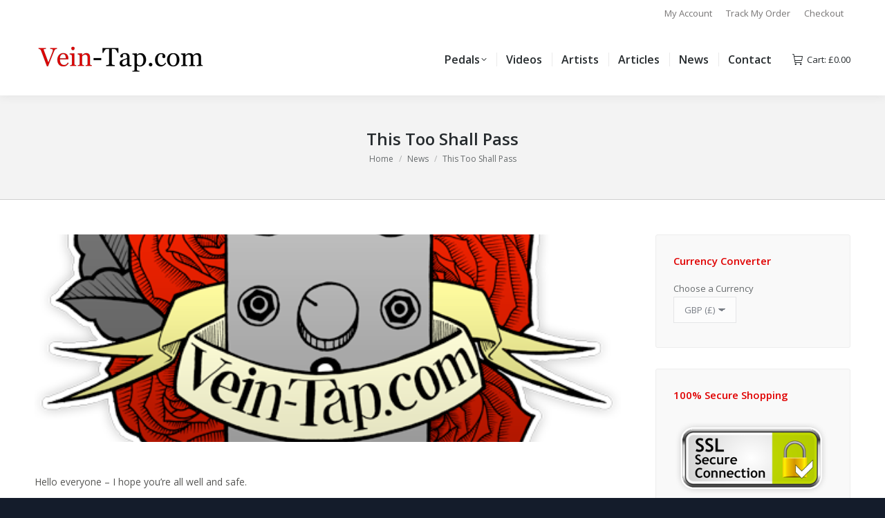

--- FILE ---
content_type: text/html; charset=UTF-8
request_url: https://www.vein-tap.com/this-too-shall-pass/
body_size: 21630
content:
<!DOCTYPE html>
<!--[if !(IE 6) | !(IE 7) | !(IE 8)  ]><!-->
<html lang="en-GB" class="no-js">
<!--<![endif]-->
<head>
	<meta charset="UTF-8" />
				<meta name="viewport" content="width=device-width, initial-scale=1, maximum-scale=1, user-scalable=0"/>
			<meta name="theme-color" content="#0094ff"/>	<link rel="profile" href="https://gmpg.org/xfn/11" />
	<meta name='robots' content='index, follow, max-image-preview:large, max-snippet:-1, max-video-preview:-1' />
<script>window._wca = window._wca || [];</script>

	<!-- This site is optimized with the Yoast SEO plugin v26.8 - https://yoast.com/product/yoast-seo-wordpress/ -->
	<title>This Too Shall Pass | Vein-Tap.com</title>
	<link rel="canonical" href="https://www.vein-tap.com/this-too-shall-pass/" />
	<meta property="og:locale" content="en_GB" />
	<meta property="og:type" content="article" />
	<meta property="og:title" content="This Too Shall Pass | Vein-Tap.com" />
	<meta property="og:description" content="Hello everyone &#8211; I hope you&#8217;re all well and safe. 2020 was&#8230; well, a nightmare, wasn&#8217;t it? Not least for us musicians &#8211; as if following our passion for music wasn&#8217;t already tough enough, COVID-19 caused arguably the worst global disruption in a generation, and removed the ability to play live music completely. All this&hellip;" />
	<meta property="og:url" content="https://www.vein-tap.com/this-too-shall-pass/" />
	<meta property="og:site_name" content="Vein-Tap.com" />
	<meta property="article:publisher" content="https://www.facebook.com/veintap" />
	<meta property="article:published_time" content="2021-02-09T18:24:57+00:00" />
	<meta property="article:modified_time" content="2021-07-22T13:34:51+00:00" />
	<meta property="og:image" content="https://www.vein-tap.com/wp-content/uploads/2018/08/logo.png" />
	<meta property="og:image:width" content="500" />
	<meta property="og:image:height" content="465" />
	<meta property="og:image:type" content="image/png" />
	<meta name="author" content="Ben from Vein-Tap.com" />
	<meta name="twitter:card" content="summary_large_image" />
	<meta name="twitter:creator" content="@veintapdotcom" />
	<meta name="twitter:site" content="@veintapdotcom" />
	<meta name="twitter:label1" content="Written by" />
	<meta name="twitter:data1" content="Ben from Vein-Tap.com" />
	<meta name="twitter:label2" content="Estimated reading time" />
	<meta name="twitter:data2" content="2 minutes" />
	<script type="application/ld+json" class="yoast-schema-graph">{"@context":"https://schema.org","@graph":[{"@type":"Article","@id":"https://www.vein-tap.com/this-too-shall-pass/#article","isPartOf":{"@id":"https://www.vein-tap.com/this-too-shall-pass/"},"author":{"name":"Ben from Vein-Tap.com","@id":"https://www.vein-tap.com/#/schema/person/12375d59c829e09b4c01268d92844a7d"},"headline":"This Too Shall Pass","datePublished":"2021-02-09T18:24:57+00:00","dateModified":"2021-07-22T13:34:51+00:00","mainEntityOfPage":{"@id":"https://www.vein-tap.com/this-too-shall-pass/"},"wordCount":442,"publisher":{"@id":"https://www.vein-tap.com/#organization"},"image":{"@id":"https://www.vein-tap.com/this-too-shall-pass/#primaryimage"},"thumbnailUrl":"https://www.vein-tap.com/wp-content/uploads/2018/08/logo.png","keywords":["covid","news","thanks","vein-tap.com"],"articleSection":["News"],"inLanguage":"en-GB"},{"@type":"WebPage","@id":"https://www.vein-tap.com/this-too-shall-pass/","url":"https://www.vein-tap.com/this-too-shall-pass/","name":"This Too Shall Pass | Vein-Tap.com","isPartOf":{"@id":"https://www.vein-tap.com/#website"},"primaryImageOfPage":{"@id":"https://www.vein-tap.com/this-too-shall-pass/#primaryimage"},"image":{"@id":"https://www.vein-tap.com/this-too-shall-pass/#primaryimage"},"thumbnailUrl":"https://www.vein-tap.com/wp-content/uploads/2018/08/logo.png","datePublished":"2021-02-09T18:24:57+00:00","dateModified":"2021-07-22T13:34:51+00:00","breadcrumb":{"@id":"https://www.vein-tap.com/this-too-shall-pass/#breadcrumb"},"inLanguage":"en-GB","potentialAction":[{"@type":"ReadAction","target":["https://www.vein-tap.com/this-too-shall-pass/"]}]},{"@type":"ImageObject","inLanguage":"en-GB","@id":"https://www.vein-tap.com/this-too-shall-pass/#primaryimage","url":"https://www.vein-tap.com/wp-content/uploads/2018/08/logo.png","contentUrl":"https://www.vein-tap.com/wp-content/uploads/2018/08/logo.png","width":500,"height":465},{"@type":"BreadcrumbList","@id":"https://www.vein-tap.com/this-too-shall-pass/#breadcrumb","itemListElement":[{"@type":"ListItem","position":1,"name":"Home","item":"https://www.vein-tap.com/"},{"@type":"ListItem","position":2,"name":"This Too Shall Pass"}]},{"@type":"WebSite","@id":"https://www.vein-tap.com/#website","url":"https://www.vein-tap.com/","name":"Vein-Tap.com","description":"Purveyors of the Most Stylish Guitar Pedals This Side of Valhalla","publisher":{"@id":"https://www.vein-tap.com/#organization"},"potentialAction":[{"@type":"SearchAction","target":{"@type":"EntryPoint","urlTemplate":"https://www.vein-tap.com/?s={search_term_string}"},"query-input":{"@type":"PropertyValueSpecification","valueRequired":true,"valueName":"search_term_string"}}],"inLanguage":"en-GB"},{"@type":"Organization","@id":"https://www.vein-tap.com/#organization","name":"Vein-Tap.com","url":"https://www.vein-tap.com/","logo":{"@type":"ImageObject","inLanguage":"en-GB","@id":"https://www.vein-tap.com/#/schema/logo/image/","url":"https://www.vein-tap.com/wp-content/uploads/2016/07/logo.jpg","contentUrl":"https://www.vein-tap.com/wp-content/uploads/2016/07/logo.jpg","width":1075,"height":1000,"caption":"Vein-Tap.com"},"image":{"@id":"https://www.vein-tap.com/#/schema/logo/image/"},"sameAs":["https://www.facebook.com/veintap","https://x.com/veintapdotcom","https://instagram.com/veintapdotcom/","https://www.youtube.com/user/veintapdotcom"]},{"@type":"Person","@id":"https://www.vein-tap.com/#/schema/person/12375d59c829e09b4c01268d92844a7d","name":"Ben from Vein-Tap.com","image":{"@type":"ImageObject","inLanguage":"en-GB","@id":"https://www.vein-tap.com/#/schema/person/image/","url":"https://secure.gravatar.com/avatar/086208ae52a582c316896b01f6e554612c963828421109dad0007848d8e15aa6?s=96&d=blank&r=g","contentUrl":"https://secure.gravatar.com/avatar/086208ae52a582c316896b01f6e554612c963828421109dad0007848d8e15aa6?s=96&d=blank&r=g","caption":"Ben from Vein-Tap.com"},"description":"Head honcho here at Vein-Tap.com, on a mission to create stylish and useful pedals at prices corporate bigwigs just can't fathom. Likes creating music and Vein-Tap.com gear, enjoying a good night out with the lads, and reliable pillar drills.","sameAs":["https://www.vein-tap.com","https://x.com/veintapdotcom"],"url":"https://www.vein-tap.com/author/red-admin/"}]}</script>
	<!-- / Yoast SEO plugin. -->


<link rel='dns-prefetch' href='//stats.wp.com' />
<link rel='dns-prefetch' href='//fonts.googleapis.com' />
<link rel='preconnect' href='//i0.wp.com' />
<link rel="alternate" type="application/rss+xml" title="Vein-Tap.com &raquo; Feed" href="https://www.vein-tap.com/feed/" />
<link rel="alternate" type="application/rss+xml" title="Vein-Tap.com &raquo; Comments Feed" href="https://www.vein-tap.com/comments/feed/" />
<link rel="alternate" type="application/rss+xml" title="Vein-Tap.com &raquo; This Too Shall Pass Comments Feed" href="https://www.vein-tap.com/this-too-shall-pass/feed/" />
<link rel="alternate" title="oEmbed (JSON)" type="application/json+oembed" href="https://www.vein-tap.com/wp-json/oembed/1.0/embed?url=https%3A%2F%2Fwww.vein-tap.com%2Fthis-too-shall-pass%2F" />
<link rel="alternate" title="oEmbed (XML)" type="text/xml+oembed" href="https://www.vein-tap.com/wp-json/oembed/1.0/embed?url=https%3A%2F%2Fwww.vein-tap.com%2Fthis-too-shall-pass%2F&#038;format=xml" />
<style id='wp-img-auto-sizes-contain-inline-css'>
img:is([sizes=auto i],[sizes^="auto," i]){contain-intrinsic-size:3000px 1500px}
/*# sourceURL=wp-img-auto-sizes-contain-inline-css */
</style>
<link rel='stylesheet' id='wc-points-and-rewards-blocks-integration-css' href='https://www.vein-tap.com/wp-content/plugins/woocommerce-points-and-rewards/build/style-index.css?ver=1.18.19' media='all' />
<style id='wp-emoji-styles-inline-css'>

	img.wp-smiley, img.emoji {
		display: inline !important;
		border: none !important;
		box-shadow: none !important;
		height: 1em !important;
		width: 1em !important;
		margin: 0 0.07em !important;
		vertical-align: -0.1em !important;
		background: none !important;
		padding: 0 !important;
	}
/*# sourceURL=wp-emoji-styles-inline-css */
</style>
<style id='wp-block-library-inline-css'>
:root{--wp-block-synced-color:#7a00df;--wp-block-synced-color--rgb:122,0,223;--wp-bound-block-color:var(--wp-block-synced-color);--wp-editor-canvas-background:#ddd;--wp-admin-theme-color:#007cba;--wp-admin-theme-color--rgb:0,124,186;--wp-admin-theme-color-darker-10:#006ba1;--wp-admin-theme-color-darker-10--rgb:0,107,160.5;--wp-admin-theme-color-darker-20:#005a87;--wp-admin-theme-color-darker-20--rgb:0,90,135;--wp-admin-border-width-focus:2px}@media (min-resolution:192dpi){:root{--wp-admin-border-width-focus:1.5px}}.wp-element-button{cursor:pointer}:root .has-very-light-gray-background-color{background-color:#eee}:root .has-very-dark-gray-background-color{background-color:#313131}:root .has-very-light-gray-color{color:#eee}:root .has-very-dark-gray-color{color:#313131}:root .has-vivid-green-cyan-to-vivid-cyan-blue-gradient-background{background:linear-gradient(135deg,#00d084,#0693e3)}:root .has-purple-crush-gradient-background{background:linear-gradient(135deg,#34e2e4,#4721fb 50%,#ab1dfe)}:root .has-hazy-dawn-gradient-background{background:linear-gradient(135deg,#faaca8,#dad0ec)}:root .has-subdued-olive-gradient-background{background:linear-gradient(135deg,#fafae1,#67a671)}:root .has-atomic-cream-gradient-background{background:linear-gradient(135deg,#fdd79a,#004a59)}:root .has-nightshade-gradient-background{background:linear-gradient(135deg,#330968,#31cdcf)}:root .has-midnight-gradient-background{background:linear-gradient(135deg,#020381,#2874fc)}:root{--wp--preset--font-size--normal:16px;--wp--preset--font-size--huge:42px}.has-regular-font-size{font-size:1em}.has-larger-font-size{font-size:2.625em}.has-normal-font-size{font-size:var(--wp--preset--font-size--normal)}.has-huge-font-size{font-size:var(--wp--preset--font-size--huge)}.has-text-align-center{text-align:center}.has-text-align-left{text-align:left}.has-text-align-right{text-align:right}.has-fit-text{white-space:nowrap!important}#end-resizable-editor-section{display:none}.aligncenter{clear:both}.items-justified-left{justify-content:flex-start}.items-justified-center{justify-content:center}.items-justified-right{justify-content:flex-end}.items-justified-space-between{justify-content:space-between}.screen-reader-text{border:0;clip-path:inset(50%);height:1px;margin:-1px;overflow:hidden;padding:0;position:absolute;width:1px;word-wrap:normal!important}.screen-reader-text:focus{background-color:#ddd;clip-path:none;color:#444;display:block;font-size:1em;height:auto;left:5px;line-height:normal;padding:15px 23px 14px;text-decoration:none;top:5px;width:auto;z-index:100000}html :where(.has-border-color){border-style:solid}html :where([style*=border-top-color]){border-top-style:solid}html :where([style*=border-right-color]){border-right-style:solid}html :where([style*=border-bottom-color]){border-bottom-style:solid}html :where([style*=border-left-color]){border-left-style:solid}html :where([style*=border-width]){border-style:solid}html :where([style*=border-top-width]){border-top-style:solid}html :where([style*=border-right-width]){border-right-style:solid}html :where([style*=border-bottom-width]){border-bottom-style:solid}html :where([style*=border-left-width]){border-left-style:solid}html :where(img[class*=wp-image-]){height:auto;max-width:100%}:where(figure){margin:0 0 1em}html :where(.is-position-sticky){--wp-admin--admin-bar--position-offset:var(--wp-admin--admin-bar--height,0px)}@media screen and (max-width:600px){html :where(.is-position-sticky){--wp-admin--admin-bar--position-offset:0px}}

/*# sourceURL=wp-block-library-inline-css */
</style><style id='global-styles-inline-css'>
:root{--wp--preset--aspect-ratio--square: 1;--wp--preset--aspect-ratio--4-3: 4/3;--wp--preset--aspect-ratio--3-4: 3/4;--wp--preset--aspect-ratio--3-2: 3/2;--wp--preset--aspect-ratio--2-3: 2/3;--wp--preset--aspect-ratio--16-9: 16/9;--wp--preset--aspect-ratio--9-16: 9/16;--wp--preset--color--black: #000000;--wp--preset--color--cyan-bluish-gray: #abb8c3;--wp--preset--color--white: #FFF;--wp--preset--color--pale-pink: #f78da7;--wp--preset--color--vivid-red: #cf2e2e;--wp--preset--color--luminous-vivid-orange: #ff6900;--wp--preset--color--luminous-vivid-amber: #fcb900;--wp--preset--color--light-green-cyan: #7bdcb5;--wp--preset--color--vivid-green-cyan: #00d084;--wp--preset--color--pale-cyan-blue: #8ed1fc;--wp--preset--color--vivid-cyan-blue: #0693e3;--wp--preset--color--vivid-purple: #9b51e0;--wp--preset--color--accent: #0094ff;--wp--preset--color--dark-gray: #111;--wp--preset--color--light-gray: #767676;--wp--preset--gradient--vivid-cyan-blue-to-vivid-purple: linear-gradient(135deg,rgb(6,147,227) 0%,rgb(155,81,224) 100%);--wp--preset--gradient--light-green-cyan-to-vivid-green-cyan: linear-gradient(135deg,rgb(122,220,180) 0%,rgb(0,208,130) 100%);--wp--preset--gradient--luminous-vivid-amber-to-luminous-vivid-orange: linear-gradient(135deg,rgb(252,185,0) 0%,rgb(255,105,0) 100%);--wp--preset--gradient--luminous-vivid-orange-to-vivid-red: linear-gradient(135deg,rgb(255,105,0) 0%,rgb(207,46,46) 100%);--wp--preset--gradient--very-light-gray-to-cyan-bluish-gray: linear-gradient(135deg,rgb(238,238,238) 0%,rgb(169,184,195) 100%);--wp--preset--gradient--cool-to-warm-spectrum: linear-gradient(135deg,rgb(74,234,220) 0%,rgb(151,120,209) 20%,rgb(207,42,186) 40%,rgb(238,44,130) 60%,rgb(251,105,98) 80%,rgb(254,248,76) 100%);--wp--preset--gradient--blush-light-purple: linear-gradient(135deg,rgb(255,206,236) 0%,rgb(152,150,240) 100%);--wp--preset--gradient--blush-bordeaux: linear-gradient(135deg,rgb(254,205,165) 0%,rgb(254,45,45) 50%,rgb(107,0,62) 100%);--wp--preset--gradient--luminous-dusk: linear-gradient(135deg,rgb(255,203,112) 0%,rgb(199,81,192) 50%,rgb(65,88,208) 100%);--wp--preset--gradient--pale-ocean: linear-gradient(135deg,rgb(255,245,203) 0%,rgb(182,227,212) 50%,rgb(51,167,181) 100%);--wp--preset--gradient--electric-grass: linear-gradient(135deg,rgb(202,248,128) 0%,rgb(113,206,126) 100%);--wp--preset--gradient--midnight: linear-gradient(135deg,rgb(2,3,129) 0%,rgb(40,116,252) 100%);--wp--preset--font-size--small: 13px;--wp--preset--font-size--medium: 20px;--wp--preset--font-size--large: 36px;--wp--preset--font-size--x-large: 42px;--wp--preset--spacing--20: 0.44rem;--wp--preset--spacing--30: 0.67rem;--wp--preset--spacing--40: 1rem;--wp--preset--spacing--50: 1.5rem;--wp--preset--spacing--60: 2.25rem;--wp--preset--spacing--70: 3.38rem;--wp--preset--spacing--80: 5.06rem;--wp--preset--shadow--natural: 6px 6px 9px rgba(0, 0, 0, 0.2);--wp--preset--shadow--deep: 12px 12px 50px rgba(0, 0, 0, 0.4);--wp--preset--shadow--sharp: 6px 6px 0px rgba(0, 0, 0, 0.2);--wp--preset--shadow--outlined: 6px 6px 0px -3px rgb(255, 255, 255), 6px 6px rgb(0, 0, 0);--wp--preset--shadow--crisp: 6px 6px 0px rgb(0, 0, 0);}:where(.is-layout-flex){gap: 0.5em;}:where(.is-layout-grid){gap: 0.5em;}body .is-layout-flex{display: flex;}.is-layout-flex{flex-wrap: wrap;align-items: center;}.is-layout-flex > :is(*, div){margin: 0;}body .is-layout-grid{display: grid;}.is-layout-grid > :is(*, div){margin: 0;}:where(.wp-block-columns.is-layout-flex){gap: 2em;}:where(.wp-block-columns.is-layout-grid){gap: 2em;}:where(.wp-block-post-template.is-layout-flex){gap: 1.25em;}:where(.wp-block-post-template.is-layout-grid){gap: 1.25em;}.has-black-color{color: var(--wp--preset--color--black) !important;}.has-cyan-bluish-gray-color{color: var(--wp--preset--color--cyan-bluish-gray) !important;}.has-white-color{color: var(--wp--preset--color--white) !important;}.has-pale-pink-color{color: var(--wp--preset--color--pale-pink) !important;}.has-vivid-red-color{color: var(--wp--preset--color--vivid-red) !important;}.has-luminous-vivid-orange-color{color: var(--wp--preset--color--luminous-vivid-orange) !important;}.has-luminous-vivid-amber-color{color: var(--wp--preset--color--luminous-vivid-amber) !important;}.has-light-green-cyan-color{color: var(--wp--preset--color--light-green-cyan) !important;}.has-vivid-green-cyan-color{color: var(--wp--preset--color--vivid-green-cyan) !important;}.has-pale-cyan-blue-color{color: var(--wp--preset--color--pale-cyan-blue) !important;}.has-vivid-cyan-blue-color{color: var(--wp--preset--color--vivid-cyan-blue) !important;}.has-vivid-purple-color{color: var(--wp--preset--color--vivid-purple) !important;}.has-black-background-color{background-color: var(--wp--preset--color--black) !important;}.has-cyan-bluish-gray-background-color{background-color: var(--wp--preset--color--cyan-bluish-gray) !important;}.has-white-background-color{background-color: var(--wp--preset--color--white) !important;}.has-pale-pink-background-color{background-color: var(--wp--preset--color--pale-pink) !important;}.has-vivid-red-background-color{background-color: var(--wp--preset--color--vivid-red) !important;}.has-luminous-vivid-orange-background-color{background-color: var(--wp--preset--color--luminous-vivid-orange) !important;}.has-luminous-vivid-amber-background-color{background-color: var(--wp--preset--color--luminous-vivid-amber) !important;}.has-light-green-cyan-background-color{background-color: var(--wp--preset--color--light-green-cyan) !important;}.has-vivid-green-cyan-background-color{background-color: var(--wp--preset--color--vivid-green-cyan) !important;}.has-pale-cyan-blue-background-color{background-color: var(--wp--preset--color--pale-cyan-blue) !important;}.has-vivid-cyan-blue-background-color{background-color: var(--wp--preset--color--vivid-cyan-blue) !important;}.has-vivid-purple-background-color{background-color: var(--wp--preset--color--vivid-purple) !important;}.has-black-border-color{border-color: var(--wp--preset--color--black) !important;}.has-cyan-bluish-gray-border-color{border-color: var(--wp--preset--color--cyan-bluish-gray) !important;}.has-white-border-color{border-color: var(--wp--preset--color--white) !important;}.has-pale-pink-border-color{border-color: var(--wp--preset--color--pale-pink) !important;}.has-vivid-red-border-color{border-color: var(--wp--preset--color--vivid-red) !important;}.has-luminous-vivid-orange-border-color{border-color: var(--wp--preset--color--luminous-vivid-orange) !important;}.has-luminous-vivid-amber-border-color{border-color: var(--wp--preset--color--luminous-vivid-amber) !important;}.has-light-green-cyan-border-color{border-color: var(--wp--preset--color--light-green-cyan) !important;}.has-vivid-green-cyan-border-color{border-color: var(--wp--preset--color--vivid-green-cyan) !important;}.has-pale-cyan-blue-border-color{border-color: var(--wp--preset--color--pale-cyan-blue) !important;}.has-vivid-cyan-blue-border-color{border-color: var(--wp--preset--color--vivid-cyan-blue) !important;}.has-vivid-purple-border-color{border-color: var(--wp--preset--color--vivid-purple) !important;}.has-vivid-cyan-blue-to-vivid-purple-gradient-background{background: var(--wp--preset--gradient--vivid-cyan-blue-to-vivid-purple) !important;}.has-light-green-cyan-to-vivid-green-cyan-gradient-background{background: var(--wp--preset--gradient--light-green-cyan-to-vivid-green-cyan) !important;}.has-luminous-vivid-amber-to-luminous-vivid-orange-gradient-background{background: var(--wp--preset--gradient--luminous-vivid-amber-to-luminous-vivid-orange) !important;}.has-luminous-vivid-orange-to-vivid-red-gradient-background{background: var(--wp--preset--gradient--luminous-vivid-orange-to-vivid-red) !important;}.has-very-light-gray-to-cyan-bluish-gray-gradient-background{background: var(--wp--preset--gradient--very-light-gray-to-cyan-bluish-gray) !important;}.has-cool-to-warm-spectrum-gradient-background{background: var(--wp--preset--gradient--cool-to-warm-spectrum) !important;}.has-blush-light-purple-gradient-background{background: var(--wp--preset--gradient--blush-light-purple) !important;}.has-blush-bordeaux-gradient-background{background: var(--wp--preset--gradient--blush-bordeaux) !important;}.has-luminous-dusk-gradient-background{background: var(--wp--preset--gradient--luminous-dusk) !important;}.has-pale-ocean-gradient-background{background: var(--wp--preset--gradient--pale-ocean) !important;}.has-electric-grass-gradient-background{background: var(--wp--preset--gradient--electric-grass) !important;}.has-midnight-gradient-background{background: var(--wp--preset--gradient--midnight) !important;}.has-small-font-size{font-size: var(--wp--preset--font-size--small) !important;}.has-medium-font-size{font-size: var(--wp--preset--font-size--medium) !important;}.has-large-font-size{font-size: var(--wp--preset--font-size--large) !important;}.has-x-large-font-size{font-size: var(--wp--preset--font-size--x-large) !important;}
/*# sourceURL=global-styles-inline-css */
</style>

<style id='classic-theme-styles-inline-css'>
/*! This file is auto-generated */
.wp-block-button__link{color:#fff;background-color:#32373c;border-radius:9999px;box-shadow:none;text-decoration:none;padding:calc(.667em + 2px) calc(1.333em + 2px);font-size:1.125em}.wp-block-file__button{background:#32373c;color:#fff;text-decoration:none}
/*# sourceURL=/wp-includes/css/classic-themes.min.css */
</style>
<link rel='stylesheet' id='contact-form-7-css' href='https://www.vein-tap.com/wp-content/plugins/contact-form-7/includes/css/styles.css?ver=6.1.4' media='all' />
<link rel='stylesheet' id='currency_converter_styles-css' href='https://www.vein-tap.com/wp-content/plugins/woocommerce-currency-converter-widget/assets/css/converter.css?ver=2.2.5' media='all' />
<link rel='stylesheet' id='follow-up-emails-css' href='https://www.vein-tap.com/wp-content/plugins/woocommerce-follow-up-emails/templates/followups.css?ver=4.9.51' media='all' />
<style id='woocommerce-inline-inline-css'>
.woocommerce form .form-row .required { visibility: visible; }
/*# sourceURL=woocommerce-inline-inline-css */
</style>
<link rel='stylesheet' id='ye_dynamic-css' href='https://www.vein-tap.com/wp-content/plugins/youtube-embed/css/main.min.css?ver=5.4' media='all' />
<link rel='stylesheet' id='the7-font-css' href='https://www.vein-tap.com/wp-content/themes/dt-the7/fonts/icomoon-the7-font/icomoon-the7-font.min.css?ver=14.2.0' media='all' />
<link rel='stylesheet' id='the7-awesome-fonts-css' href='https://www.vein-tap.com/wp-content/themes/dt-the7/fonts/FontAwesome/css/all.min.css?ver=14.2.0' media='all' />
<link rel='stylesheet' id='the7-awesome-fonts-back-css' href='https://www.vein-tap.com/wp-content/themes/dt-the7/fonts/FontAwesome/back-compat.min.css?ver=14.2.0' media='all' />
<link rel='stylesheet' id='the7-Defaults-css' href='https://www.vein-tap.com/wp-content/uploads/smile_fonts/Defaults/Defaults.css?ver=f70bfc04325cc56aaa3e5156cfff8885' media='all' />
<link rel='stylesheet' id='dt-web-fonts-css' href='https://fonts.googleapis.com/css?family=Open+Sans:400,600,700%7CRoboto:400,600,700' media='all' />
<link rel='stylesheet' id='dt-main-css' href='https://www.vein-tap.com/wp-content/themes/dt-the7/css/main.min.css?ver=14.2.0' media='all' />
<link rel='stylesheet' id='the7-custom-scrollbar-css' href='https://www.vein-tap.com/wp-content/themes/dt-the7/lib/custom-scrollbar/custom-scrollbar.min.css?ver=14.2.0' media='all' />
<link rel='stylesheet' id='the7-css-vars-css' href='https://www.vein-tap.com/wp-content/uploads/the7-css/css-vars.css?ver=fe92cc6ef182' media='all' />
<link rel='stylesheet' id='dt-custom-css' href='https://www.vein-tap.com/wp-content/uploads/the7-css/custom.css?ver=fe92cc6ef182' media='all' />
<link rel='stylesheet' id='wc-dt-custom-css' href='https://www.vein-tap.com/wp-content/uploads/the7-css/compatibility/wc-dt-custom.css?ver=fe92cc6ef182' media='all' />
<link rel='stylesheet' id='dt-media-css' href='https://www.vein-tap.com/wp-content/uploads/the7-css/media.css?ver=fe92cc6ef182' media='all' />
<link rel='stylesheet' id='the7-mega-menu-css' href='https://www.vein-tap.com/wp-content/uploads/the7-css/mega-menu.css?ver=fe92cc6ef182' media='all' />
<link rel='stylesheet' id='style-css' href='https://www.vein-tap.com/wp-content/themes/dt-the7/style.css?ver=14.2.0' media='all' />
<link rel='stylesheet' id='wp-block-paragraph-css' href='https://www.vein-tap.com/wp-includes/blocks/paragraph/style.min.css?ver=f70bfc04325cc56aaa3e5156cfff8885' media='all' />
<script src="https://www.vein-tap.com/wp-includes/js/jquery/jquery.min.js?ver=3.7.1" id="jquery-core-js"></script>
<script src="https://www.vein-tap.com/wp-includes/js/jquery/jquery-migrate.min.js?ver=3.4.1" id="jquery-migrate-js"></script>
<script data-jetpack-boost="ignore" src="//www.vein-tap.com/wp-content/plugins/revslider/sr6/assets/js/rbtools.min.js?ver=6.7.38" async id="tp-tools-js"></script>
<script data-jetpack-boost="ignore" src="//www.vein-tap.com/wp-content/plugins/revslider/sr6/assets/js/rs6.min.js?ver=6.7.38" async id="revmin-js"></script>
<script id="fue-account-subscriptions-js-extra">
var FUE = {"ajaxurl":"https://www.vein-tap.com/wp-admin/admin-ajax.php","ajax_loader":"https://www.vein-tap.com/wp-content/plugins/woocommerce-follow-up-emails/templates/images/ajax-loader.gif"};
//# sourceURL=fue-account-subscriptions-js-extra
</script>
<script src="https://www.vein-tap.com/wp-content/plugins/woocommerce-follow-up-emails/templates/js/fue-account-subscriptions.js?ver=4.9.51" id="fue-account-subscriptions-js"></script>
<script src="https://www.vein-tap.com/wp-content/plugins/woocommerce/assets/js/jquery-cookie/jquery.cookie.min.js?ver=1.4.1-wc.10.4.3" id="wc-jquery-cookie-js" defer data-wp-strategy="defer"></script>
<script src="https://www.vein-tap.com/wp-content/plugins/woocommerce/assets/js/jquery-blockui/jquery.blockUI.min.js?ver=2.7.0-wc.10.4.3" id="wc-jquery-blockui-js" defer data-wp-strategy="defer"></script>
<script src="https://www.vein-tap.com/wp-content/plugins/woocommerce/assets/js/js-cookie/js.cookie.min.js?ver=2.1.4-wc.10.4.3" id="wc-js-cookie-js" defer data-wp-strategy="defer"></script>
<script id="woocommerce-js-extra">
var woocommerce_params = {"ajax_url":"/wp-admin/admin-ajax.php","wc_ajax_url":"/?wc-ajax=%%endpoint%%","i18n_password_show":"Show password","i18n_password_hide":"Hide password"};
//# sourceURL=woocommerce-js-extra
</script>
<script src="https://www.vein-tap.com/wp-content/plugins/woocommerce/assets/js/frontend/woocommerce.min.js?ver=10.4.3" id="woocommerce-js" defer data-wp-strategy="defer"></script>
<script src="https://stats.wp.com/s-202605.js" id="woocommerce-analytics-js" defer data-wp-strategy="defer"></script>
<script id="dt-above-fold-js-extra">
var dtLocal = {"themeUrl":"https://www.vein-tap.com/wp-content/themes/dt-the7","passText":"To view this protected post, enter the password below:","moreButtonText":{"loading":"Loading...","loadMore":"Load more"},"postID":"31294","ajaxurl":"https://www.vein-tap.com/wp-admin/admin-ajax.php","REST":{"baseUrl":"https://www.vein-tap.com/wp-json/the7/v1","endpoints":{"sendMail":"/send-mail"}},"contactMessages":{"required":"One or more fields have an error. Please check and try again.","terms":"Please accept the privacy policy.","fillTheCaptchaError":"Please, fill the captcha."},"captchaSiteKey":"","ajaxNonce":"e0d67c4e44","pageData":"","themeSettings":{"smoothScroll":"on","lazyLoading":false,"desktopHeader":{"height":104},"ToggleCaptionEnabled":"disabled","ToggleCaption":"Navigation","floatingHeader":{"showAfter":150,"showMenu":true,"height":60,"logo":{"showLogo":true,"html":"\u003Cimg class=\" preload-me\" src=\"https://www.vein-tap.com/wp-content/uploads/2016/05/vein-tap-black-web.png\" srcset=\"https://www.vein-tap.com/wp-content/uploads/2016/05/vein-tap-black-web.png 250w, https://www.vein-tap.com/wp-content/uploads/2016/05/vein-tap-black-web-retina.png 500w\" width=\"250\" height=\"45\"   sizes=\"250px\" alt=\"Vein-Tap.com\" /\u003E","url":"https://www.vein-tap.com/"}},"topLine":{"floatingTopLine":{"logo":{"showLogo":false,"html":""}}},"mobileHeader":{"firstSwitchPoint":900,"secondSwitchPoint":640,"firstSwitchPointHeight":60,"secondSwitchPointHeight":60,"mobileToggleCaptionEnabled":"disabled","mobileToggleCaption":"Menu"},"stickyMobileHeaderFirstSwitch":{"logo":{"html":"\u003Cimg class=\" preload-me\" src=\"https://www.vein-tap.com/wp-content/uploads/2016/05/vein-tap-black-web.png\" srcset=\"https://www.vein-tap.com/wp-content/uploads/2016/05/vein-tap-black-web.png 250w, https://www.vein-tap.com/wp-content/uploads/2016/05/vein-tap-black-web-retina.png 500w\" width=\"250\" height=\"45\"   sizes=\"250px\" alt=\"Vein-Tap.com\" /\u003E"}},"stickyMobileHeaderSecondSwitch":{"logo":{"html":"\u003Cimg class=\" preload-me\" src=\"https://www.vein-tap.com/wp-content/uploads/2016/05/vein-tap-black-web.png\" srcset=\"https://www.vein-tap.com/wp-content/uploads/2016/05/vein-tap-black-web.png 250w, https://www.vein-tap.com/wp-content/uploads/2016/05/vein-tap-black-web-retina.png 500w\" width=\"250\" height=\"45\"   sizes=\"250px\" alt=\"Vein-Tap.com\" /\u003E"}},"sidebar":{"switchPoint":970},"boxedWidth":"1280px"},"wcCartFragmentHash":"4bd04ae86a04cf0c0d5df175d869eed3"};
var dtShare = {"shareButtonText":{"facebook":"Share on Facebook","twitter":"Share on X","pinterest":"Pin it","linkedin":"Share on Linkedin","whatsapp":"Share on Whatsapp"},"overlayOpacity":"85"};
//# sourceURL=dt-above-fold-js-extra
</script>
<script src="https://www.vein-tap.com/wp-content/themes/dt-the7/js/above-the-fold.min.js?ver=14.2.0" id="dt-above-fold-js"></script>
<script src="https://www.vein-tap.com/wp-content/themes/dt-the7/js/compatibility/woocommerce/woocommerce.min.js?ver=14.2.0" id="dt-woocommerce-js"></script>
		<script>
			window.wc_ga_pro = {};

			window.wc_ga_pro.ajax_url = 'https://www.vein-tap.com/wp-admin/admin-ajax.php';

			window.wc_ga_pro.available_gateways = {"square_credit_card":"Credit \/ Debit Card","paypal":"PayPal"};

			// interpolate json by replacing placeholders with variables (only used by UA tracking)
			window.wc_ga_pro.interpolate_json = function( object, variables ) {

				if ( ! variables ) {
					return object;
				}

				let j = JSON.stringify( object );

				for ( let k in variables ) {
					j = j.split( '{$' + k + '}' ).join( variables[ k ] );
				}

				return JSON.parse( j );
			};

			// return the title for a payment gateway
			window.wc_ga_pro.get_payment_method_title = function( payment_method ) {
				return window.wc_ga_pro.available_gateways[ payment_method ] || payment_method;
			};

			// check if an email is valid
			window.wc_ga_pro.is_valid_email = function( email ) {
				return /[^\s@]+@[^\s@]+\.[^\s@]+/.test( email );
			};
		</script>
				<!-- Google tag (gtag.js) -->
		<script async src='https://www.googletagmanager.com/gtag/js?id=G-4Z0B0BEESM&#038;l=dataLayer'></script>
		<script >

			window.dataLayer = window.dataLayer || [];

			function gtag() {
				dataLayer.push(arguments);
			}

			gtag('js', new Date());

			gtag('config', 'G-4Z0B0BEESM', {"cookie_domain":"auto"});

			gtag('consent', 'default', {"analytics_storage":"denied","ad_storage":"denied","ad_user_data":"denied","ad_personalization":"denied","region":["AT","BE","BG","HR","CY","CZ","DK","EE","FI","FR","DE","GR","HU","IS","IE","IT","LV","LI","LT","LU","MT","NL","NO","PL","PT","RO","SK","SI","ES","SE","GB","CH"]});(function($) {
	$(function () {

		const consentMap = {
			statistics: [ 'analytics_storage' ],
			marketing: [ 'ad_storage', 'ad_user_data', 'ad_personalization' ]
		};

		// eslint-disable-next-line camelcase -- `wp_has_consent` is defined by the WP Consent API plugin.
		if ( typeof window.wp_has_consent === 'function' ) {
			console.log('has consent');

			// eslint-disable-next-line camelcase -- `wp_consent_type` is defined by the WP Consent API plugin.
			if ( window.wp_consent_type === undefined ) {
				window.wp_consent_type = 'optin';
			}

			const consentState = {};

			for ( const [ category, types ] of Object.entries( consentMap ) ) {
				// eslint-disable-next-line camelcase, no-undef -- `consent_api_get_cookie`, `constent_api` is defined by the WP Consent API plugin.
				if ( consent_api_get_cookie( window.consent_api.cookie_prefix + '_' + category ) !== '' ) {
					// eslint-disable-next-line camelcase, no-undef -- `wp_has_consent` is defined by the WP Consent API plugin.
					const hasConsent = wp_has_consent( category ) ? 'granted' : 'denied';

					types.forEach( ( type ) => {
						consentState[ type ] = hasConsent;
					} );
				}
			}

			if ( Object.keys( consentState ).length > 0 ) {
				gtag( 'consent', 'update', consentState );
			}
		}

		document.addEventListener( 'wp_listen_for_consent_change', ( event ) => {
			const consentUpdate = {};
			const types = consentMap[ Object.keys( event.detail )[ 0 ] ];
			const state = Object.values( event.detail )[ 0 ] === 'allow' ? 'granted' : 'denied';

			if ( types === undefined ) {
				return
			}

			types.forEach( ( type ) => {
				consentUpdate[ type ] = state;
			} );

			if ( Object.keys( consentUpdate ).length > 0 ) {
				gtag( 'consent', 'update', consentUpdate );
			}
		} );
	});
})(jQuery);
			
			(function() {

				const event = document.createEvent('Event');

				event.initEvent( 'wc_google_analytics_pro_gtag_loaded', true, true );

				document.dispatchEvent( event );
			})();
		</script>
		<link rel="https://api.w.org/" href="https://www.vein-tap.com/wp-json/" /><link rel="alternate" title="JSON" type="application/json" href="https://www.vein-tap.com/wp-json/wp/v2/posts/31294" /><script>  var el_i13_login_captcha=null; var el_i13_register_captcha=null; </script><script type="text/javascript" src="https://www.vein-tap.com/wp-content/plugins/youtube-embed/js/jquery.fitvids.js"></script>
<script>
	$(".youtube-embed").fitVids();
</script>
	<style>img#wpstats{display:none}</style>
		<link rel="pingback" href="https://www.vein-tap.com/xmlrpc.php">
	<noscript><style>.woocommerce-product-gallery{ opacity: 1 !important; }</style></noscript>
	<meta name="generator" content="Powered by Slider Revolution 6.7.38 - responsive, Mobile-Friendly Slider Plugin for WordPress with comfortable drag and drop interface." />
<link rel="icon" href="https://www.vein-tap.com/wp-content/uploads/2016/07/watermark.png" type="image/png" sizes="16x16"/><link rel="icon" href="https://www.vein-tap.com/wp-content/uploads/2016/07/watermark.png" type="image/png" sizes="32x32"/><script data-jetpack-boost="ignore">function setREVStartSize(e){
			//window.requestAnimationFrame(function() {
				window.RSIW = window.RSIW===undefined ? window.innerWidth : window.RSIW;
				window.RSIH = window.RSIH===undefined ? window.innerHeight : window.RSIH;
				try {
					var pw = document.getElementById(e.c).parentNode.offsetWidth,
						newh;
					pw = pw===0 || isNaN(pw) || (e.l=="fullwidth" || e.layout=="fullwidth") ? window.RSIW : pw;
					e.tabw = e.tabw===undefined ? 0 : parseInt(e.tabw);
					e.thumbw = e.thumbw===undefined ? 0 : parseInt(e.thumbw);
					e.tabh = e.tabh===undefined ? 0 : parseInt(e.tabh);
					e.thumbh = e.thumbh===undefined ? 0 : parseInt(e.thumbh);
					e.tabhide = e.tabhide===undefined ? 0 : parseInt(e.tabhide);
					e.thumbhide = e.thumbhide===undefined ? 0 : parseInt(e.thumbhide);
					e.mh = e.mh===undefined || e.mh=="" || e.mh==="auto" ? 0 : parseInt(e.mh,0);
					if(e.layout==="fullscreen" || e.l==="fullscreen")
						newh = Math.max(e.mh,window.RSIH);
					else{
						e.gw = Array.isArray(e.gw) ? e.gw : [e.gw];
						for (var i in e.rl) if (e.gw[i]===undefined || e.gw[i]===0) e.gw[i] = e.gw[i-1];
						e.gh = e.el===undefined || e.el==="" || (Array.isArray(e.el) && e.el.length==0)? e.gh : e.el;
						e.gh = Array.isArray(e.gh) ? e.gh : [e.gh];
						for (var i in e.rl) if (e.gh[i]===undefined || e.gh[i]===0) e.gh[i] = e.gh[i-1];
											
						var nl = new Array(e.rl.length),
							ix = 0,
							sl;
						e.tabw = e.tabhide>=pw ? 0 : e.tabw;
						e.thumbw = e.thumbhide>=pw ? 0 : e.thumbw;
						e.tabh = e.tabhide>=pw ? 0 : e.tabh;
						e.thumbh = e.thumbhide>=pw ? 0 : e.thumbh;
						for (var i in e.rl) nl[i] = e.rl[i]<window.RSIW ? 0 : e.rl[i];
						sl = nl[0];
						for (var i in nl) if (sl>nl[i] && nl[i]>0) { sl = nl[i]; ix=i;}
						var m = pw>(e.gw[ix]+e.tabw+e.thumbw) ? 1 : (pw-(e.tabw+e.thumbw)) / (e.gw[ix]);
						newh =  (e.gh[ix] * m) + (e.tabh + e.thumbh);
					}
					var el = document.getElementById(e.c);
					if (el!==null && el) el.style.height = newh+"px";
					el = document.getElementById(e.c+"_wrapper");
					if (el!==null && el) {
						el.style.height = newh+"px";
						el.style.display = "block";
					}
				} catch(e){
					console.log("Failure at Presize of Slider:" + e)
				}
			//});
		  };</script>
<style id='the7-custom-inline-css' type='text/css'>
 a[data-currencycode="GBP"], a[data-currencycode="USD"], a[data-currencycode="EUR"], a[data-currencycode="CAD"] {
    background-size: cover;width: 45px;background-repeat: no-repeat;font-size: 0;height: 30px;border:5px solid #333;
}

ul.currency_switcher li a {
padding:0px;
	margin:2px;
}

a[data-currencycode="GBP"] {
    background-image: url('https://www.vein-tap.com/wp-content/uploads/2021/03/british-pounds.png') !important;
}

a[data-currencycode="USD"] {
    background-image: url('https://www.vein-tap.com/wp-content/uploads/2021/03/us-dollars.png') !important;
}

a[data-currencycode="EUR"] {
    background-image: url('https://www.vein-tap.com/wp-content/uploads/2021/03/euro.png') !important;
}

a[data-currencycode="CAD"] {
    background-image: url('https://www.vein-tap.com/wp-content/uploads/2021/03/canadian-dollars.png') !important;
}

ul.currency_switcher li a.active {
	border-color:#000 !important;
	box-shadow:0px 0px 5px 0px #000;
}

.securityseal {text-align:center;}

.post img {
    max-height: 300px;
    object-fit: cover;
}

.stock_alert_button {
     padding: 10px;
    border-radius: 4px;
    font-weight: 600;
}

.widget_shopping_cart img, .widget_recent_reviews img {
    border: 1px solid #ddd;
}


.entry-content .add_to_cart_button {
    display: block;
    max-width: 50%;
    text-align: center;
    margin: 20px 25%;
}


.add_to_cart_inline {
    text-align: center;
    font-size: 1.6em;
    font-weight: 600;
	background: #eef4ff;
	border:1px solid rgba(0,0,0,0.15) !important;
}

p.product del {
	color:#bf0000;
}

p.product ins {
	color:#0033ff;
}
</style>
<link rel='stylesheet' id='wc-square-cart-checkout-block-css' href='https://www.vein-tap.com/wp-content/plugins/woocommerce-square/build/assets/frontend/wc-square-cart-checkout-blocks.css?ver=5.2.0' media='all' />
<link rel='stylesheet' id='wc-blocks-style-css' href='https://www.vein-tap.com/wp-content/plugins/woocommerce/assets/client/blocks/wc-blocks.css?ver=wc-10.4.3' media='all' />
<link rel='stylesheet' id='rs-plugin-settings-css' href='//www.vein-tap.com/wp-content/plugins/revslider/sr6/assets/css/rs6.css?ver=6.7.38' media='all' />
<style id='rs-plugin-settings-inline-css'>
#rs-demo-id {}
/*# sourceURL=rs-plugin-settings-inline-css */
</style>
</head>
<body data-rsssl=1 id="the7-body" class="wp-singular post-template-default single single-post postid-31294 single-format-standard wp-embed-responsive wp-theme-dt-the7 theme-dt-the7 woocommerce-no-js no-comments boxed-layout dt-responsive-on right-mobile-menu-close-icon ouside-menu-close-icon mobile-hamburger-close-bg-enable mobile-hamburger-close-bg-hover-enable  fade-medium-mobile-menu-close-icon fade-small-menu-close-icon accent-gradient srcset-enabled btn-flat custom-btn-color custom-btn-hover-color phantom-sticky phantom-shadow-decoration phantom-main-logo-on sticky-mobile-header top-header first-switch-logo-center first-switch-menu-right second-switch-logo-left second-switch-menu-right right-mobile-menu layzr-loading-on popup-message-style the7-ver-14.2.0 dt-fa-compatibility">
<!-- The7 14.2.0 -->

<div id="page" class="boxed">
	<a class="skip-link screen-reader-text" href="#content">Skip to content</a>

<div class="masthead inline-header right widgets full-height dividers shadow-decoration shadow-mobile-header-decoration medium-mobile-menu-icon mobile-menu-icon-bg-on mobile-menu-icon-hover-bg-on dt-parent-menu-clickable show-sub-menu-on-hover" >

	<div class="top-bar top-bar-line-hide">
	<div class="top-bar-bg" ></div>
	<div class="mini-widgets left-widgets"></div><div class="right-widgets mini-widgets"><div class="mini-nav show-on-desktop in-top-bar-right hide-on-second-switch list-type-menu select-type-menu-first-switch select-type-menu-second-switch"><ul id="top-menu"><li class="menu-item menu-item-type-post_type menu-item-object-page menu-item-4496 first depth-0"><a href='https://www.vein-tap.com/my-account/' data-level='1'><span class="menu-item-text"><span class="menu-text">My Account</span></span></a></li> <li class="menu-item menu-item-type-post_type menu-item-object-page menu-item-8950 depth-0"><a href='https://www.vein-tap.com/order-tracking/' data-level='1'><span class="menu-item-text"><span class="menu-text">Track My Order</span></span></a></li> <li class="menu-item menu-item-type-post_type menu-item-object-page menu-item-8951 last depth-0"><a href='https://www.vein-tap.com/checkout/' data-level='1'><span class="menu-item-text"><span class="menu-text">Checkout</span></span></a></li> </ul><div class="menu-select"><span class="customSelect1"><span class="customSelectInner"><i class=" the7-mw-icon-dropdown-menu-bold"></i>Top Menu</span></span></div></div></div></div>

	<header class="header-bar" role="banner">

		<div class="branding">
	<div id="site-title" class="assistive-text">Vein-Tap.com</div>
	<div id="site-description" class="assistive-text">Purveyors of the Most Stylish Guitar Pedals This Side of Valhalla</div>
	<a class="same-logo" href="https://www.vein-tap.com/"><img class=" preload-me" src="https://www.vein-tap.com/wp-content/uploads/2016/05/vein-tap-black-web.png" srcset="https://www.vein-tap.com/wp-content/uploads/2016/05/vein-tap-black-web.png 250w, https://www.vein-tap.com/wp-content/uploads/2016/05/vein-tap-black-web-retina.png 500w" width="250" height="45"   sizes="250px" alt="Vein-Tap.com" /></a></div>

		<ul id="primary-menu" class="main-nav underline-decoration upwards-line gradient-hover level-arrows-on outside-item-remove-margin"><li class="menu-item menu-item-type-post_type menu-item-object-page menu-item-has-children menu-item-839 first has-children depth-0"><a href='https://www.vein-tap.com/products/' data-level='1' aria-haspopup='true' aria-expanded='false'><span class="menu-item-text"><span class="menu-text">Pedals</span></span></a><ul class="sub-nav gradient-hover level-arrows-on" role="group"><li class="menu-item menu-item-type-taxonomy menu-item-object-product_cat menu-item-30787 first depth-1"><a href='https://www.vein-tap.com/product-category/gain/' data-level='2'><span class="menu-item-text"><span class="menu-text">Boost, Distortion, Fuzz &#038; Overdrive</span></span></a></li> <li class="menu-item menu-item-type-taxonomy menu-item-object-product_cat menu-item-30790 depth-1"><a href='https://www.vein-tap.com/product-category/time-pedals/delay-pedals/' data-level='2'><span class="menu-item-text"><span class="menu-text">Delay</span></span></a></li> <li class="menu-item menu-item-type-taxonomy menu-item-object-product_cat menu-item-30788 depth-1"><a href='https://www.vein-tap.com/product-category/modulation/' data-level='2'><span class="menu-item-text"><span class="menu-text">Modulation</span></span></a></li> <li class="menu-item menu-item-type-taxonomy menu-item-object-product_cat menu-item-30786 depth-1"><a href='https://www.vein-tap.com/product-category/amp-effects-footswitches/' data-level='2'><span class="menu-item-text"><span class="menu-text">Amp / FX Footswitches &#038; Tap Tempo Pedals</span></span></a></li> <li class="menu-item menu-item-type-taxonomy menu-item-object-product_cat menu-item-30789 depth-1"><a href='https://www.vein-tap.com/product-category/signal-splitters/' data-level='2'><span class="menu-item-text"><span class="menu-text">Signal Splitters</span></span></a></li> <li class="menu-item menu-item-type-taxonomy menu-item-object-product_cat menu-item-30791 depth-1"><a href='https://www.vein-tap.com/product-category/true-bypass-loopers/' data-level='2'><span class="menu-item-text"><span class="menu-text">True Bypass Loopers</span></span></a></li> <li class="menu-item menu-item-type-taxonomy menu-item-object-product_cat menu-item-30792 depth-1"><a href='https://www.vein-tap.com/product-category/volume-killswitch-pedals/' data-level='2'><span class="menu-item-text"><span class="menu-text">Volume &amp; Killswitch Pedals</span></span></a></li> </ul></li> <li class="menu-item menu-item-type-post_type menu-item-object-page menu-item-47 depth-0"><a href='https://www.vein-tap.com/videos/' data-level='1'><span class="menu-item-text"><span class="menu-text">Videos</span></span></a></li> <li class="menu-item menu-item-type-post_type menu-item-object-page menu-item-45 depth-0"><a href='https://www.vein-tap.com/artists/' data-level='1'><span class="menu-item-text"><span class="menu-text">Artists</span></span></a></li> <li class="menu-item menu-item-type-post_type menu-item-object-page menu-item-9143 depth-0"><a href='https://www.vein-tap.com/articles/' data-level='1'><span class="menu-item-text"><span class="menu-text">Articles</span></span></a></li> <li class="menu-item menu-item-type-post_type menu-item-object-page menu-item-9142 depth-0"><a href='https://www.vein-tap.com/news/' data-level='1'><span class="menu-item-text"><span class="menu-text">News</span></span></a></li> <li class="menu-item menu-item-type-post_type menu-item-object-page menu-item-456 last depth-0"><a href='https://www.vein-tap.com/contact-us/' data-level='1'><span class="menu-item-text"><span class="menu-text">Contact</span></span></a></li> </ul>
		<div class="mini-widgets"><div class="text-area hide-on-desktop in-menu-first-switch in-menu-second-switch"><form id="currency_converter" method="post" action="">
<div>
<ul class="currency_switcher">
<li>
						<a href="#" class="default currency-GBP" translate="no" data-currencycode="GBP"><br />
							GBP						</a>
					</li>
<li>
						<a href="#" class="currency-USD" translate="no" data-currencycode="USD"><br />
							USD						</a>
					</li>
<li>
						<a href="#" class="currency-EUR" translate="no" data-currencycode="EUR"><br />
							EUR						</a>
					</li>
<li>
						<a href="#" class="currency-CAD" translate="no" data-currencycode="CAD"><br />
							CAD						</a>
					</li>
</ul></div>
</form>
</div><div class="show-on-desktop near-logo-first-switch in-menu-second-switch">
<div class="wc-shopping-cart shopping-cart rectangular-counter-style show-sub-cart" data-cart-hash="4bd04ae86a04cf0c0d5df175d869eed3">

	<a class="wc-ico-cart rectangular-counter-style show-sub-cart" href="https://www.vein-tap.com/cart/"><i class="the7-mw-icon-cart"></i>Cart:&nbsp;<span class="woocommerce-Price-amount amount"><bdi><span class="woocommerce-Price-currencySymbol">&pound;</span>0.00</bdi></span></a>

	<div class="shopping-cart-wrap">
		<div class="shopping-cart-inner">
			
						<p class="buttons top-position">
				<a href="https://www.vein-tap.com/cart/" class="button view-cart">View Cart</a><a href="https://www.vein-tap.com/checkout/" class="button checkout">Checkout</a>			</p>

						<ul class="cart_list product_list_widget empty">
				<li>No products in the cart.</li>			</ul>
			<div class="shopping-cart-bottom" style="display: none">
				<p class="total">
					<strong>Subtotal:</strong> <span class="woocommerce-Price-amount amount"><bdi><span class="woocommerce-Price-currencySymbol">&pound;</span>0.00</bdi></span>				</p>
				<p class="buttons">
					<a href="https://www.vein-tap.com/cart/" class="button view-cart">View Cart</a><a href="https://www.vein-tap.com/checkout/" class="button checkout">Checkout</a>				</p>
			</div>
					</div>
	</div>

</div>
</div></div>
	</header>

</div>
<div role="navigation" aria-label="Main Menu" class="dt-mobile-header mobile-menu-show-divider">
	<div class="dt-close-mobile-menu-icon" aria-label="Close" role="button" tabindex="0"><div class="close-line-wrap"><span class="close-line"></span><span class="close-line"></span><span class="close-line"></span></div></div>	<ul id="mobile-menu" class="mobile-main-nav">
		<li class="menu-item menu-item-type-post_type menu-item-object-page menu-item-8946 first depth-0"><a href='https://www.vein-tap.com/products/' data-level='1'><span class="menu-item-text"><span class="menu-text">Pedals</span></span></a></li> <li class="menu-item menu-item-type-post_type menu-item-object-page menu-item-8947 depth-0"><a href='https://www.vein-tap.com/artists/' data-level='1'><span class="menu-item-text"><span class="menu-text">Artists</span></span></a></li> <li class="menu-item menu-item-type-post_type menu-item-object-page menu-item-9155 depth-0"><a href='https://www.vein-tap.com/articles/' data-level='1'><span class="menu-item-text"><span class="menu-text">Articles</span></span></a></li> <li class="menu-item menu-item-type-post_type menu-item-object-page menu-item-8949 depth-0"><a href='https://www.vein-tap.com/news/' data-level='1'><span class="menu-item-text"><span class="menu-text">News</span></span></a></li> <li class="menu-item menu-item-type-post_type menu-item-object-page menu-item-8948 depth-0"><a href='https://www.vein-tap.com/contact-us/' data-level='1'><span class="menu-item-text"><span class="menu-text">Contact Us</span></span></a></li> <li class="menu-item menu-item-type-post_type menu-item-object-page menu-item-8945 last depth-0"><a href='https://www.vein-tap.com/my-account/' data-level='1'><span class="menu-item-text"><span class="menu-text">My Account</span></span></a></li> 	</ul>
	<div class='mobile-mini-widgets-in-menu'></div>
</div>


		<div class="page-title title-center solid-bg page-title-responsive-enabled title-outline-decoration">
			<div class="wf-wrap">

				<div class="page-title-head hgroup"><h1 class="entry-title">This Too Shall Pass</h1></div><div class="page-title-breadcrumbs"><div class="assistive-text">You are here:</div><ol class="breadcrumbs text-small" itemscope itemtype="https://schema.org/BreadcrumbList"><li itemprop="itemListElement" itemscope itemtype="https://schema.org/ListItem"><a itemprop="item" href="https://www.vein-tap.com/" title="Home"><span itemprop="name">Home</span></a><meta itemprop="position" content="1" /></li><li itemprop="itemListElement" itemscope itemtype="https://schema.org/ListItem"><a itemprop="item" href="https://www.vein-tap.com/category/news/" title="News"><span itemprop="name">News</span></a><meta itemprop="position" content="2" /></li><li class="current" itemprop="itemListElement" itemscope itemtype="https://schema.org/ListItem"><span itemprop="name">This Too Shall Pass</span><meta itemprop="position" content="3" /></li></ol></div>			</div>
		</div>

		

<div id="main" class="sidebar-right sidebar-divider-off">

	
	<div class="main-gradient"></div>
	<div class="wf-wrap">
	<div class="wf-container-main">

	

			<div id="content" class="content" role="main">

				
<article id="post-31294" class="single-postlike post-31294 post type-post status-publish format-standard has-post-thumbnail category-news tag-covid tag-news tag-thanks tag-vein-tap-com category-3 description-off">

	<div class="post-thumbnail"><img class="preload-me lazy-load aspect" src="data:image/svg+xml,%3Csvg%20xmlns%3D&#39;http%3A%2F%2Fwww.w3.org%2F2000%2Fsvg&#39;%20viewBox%3D&#39;0%200%20500%20465&#39;%2F%3E" data-src="https://www.vein-tap.com/wp-content/uploads/2018/08/logo.png" data-srcset="https://www.vein-tap.com/wp-content/uploads/2018/08/logo.png 500w" loading="eager" style="--ratio: 500 / 465" sizes="(max-width: 500px) 100vw, 500px" width="500" height="465"  title="logo" alt="" /></div><div class="entry-content">
<p>Hello everyone &#8211; I hope you&#8217;re all well and safe.</p>



<p>2020 was&#8230; well, a nightmare, wasn&#8217;t it? Not least for us musicians &#8211; as if following our passion for music wasn&#8217;t already tough enough, COVID-19 caused arguably the worst global disruption in a generation, and removed the ability to play live music completely. All this just a few short years after our industry was upended by the advent of streaming and a huge fall in physical record sales. You have to wonder if the Universe has got something out for those of us who love making music.</p>



<p>Whether you&#8217;ve had paid gigs cancelled or you&#8217;re just missing the raw beauty of live music, you are not alone. Summer 2020 was looking pretty good for bookings with the function band I&#8217;m in &#8211; now it looks like it won&#8217;t be possible to return to playing live until 2022. I miss going to Plymouth&#8217;s rock dives, meeting people, and banging my head until my neck falls off even more than I thought I would. I miss the noise, the chaos, and the joy that belongs exclusively to live music, and I know I&#8217;m only one of the millions of people across the world who feel the same way.</p>



<p>However, I&#8217;m glad to say that thanks to <strong>your</strong> kindness, strength and wisdom, Vein-Tap.com has been able to pull through. I already felt like the luckiest guy in the world before COVID-19, being able to do something I genuinely love as a career. Now, when I think about how devastating the pandemic has been, I feel doubly fortunate that people still choose to visit Vein-Tap.com and add its pedals to their collections. It&#8217;s humbling, it&#8217;s brilliant, and it&#8217;s no exaggeration to say I would have been lost without my wonderful customers. So thank you. Seriously. <strong>Thank you</strong>.</p>



<p>Fuelled by the gratitude I feel, I&#8217;ve got loads of improvements, upgrades and other madnesses in the pipeline. Dark Arts is just weeks away from having its v2 upgrade announced, and both Holy Era and Dark Waves are getting long overdue updates. Other dreams are floating around my melon, but I&#8217;ll see if I can realise them before making any promises.</p>



<p>My point is; Vein-Tap.com is still here. I&#8217;m still receiving and shipping orders every day, and I&#8217;m grateful for every single one. Thank you three thousand.</p>



<p>Now, let&#8217;s stay healthy, stay safe, and when the time is right; make so much noise that they can hear us in space.</p>



<p>We have work to do.</p>



<p>Ben<br>Vein-Tap.com</p>
</div><div class="post-meta wf-mobile-collapsed"><div class="entry-meta"><span class="category-link">Category:&nbsp;<a href="https://www.vein-tap.com/category/news/" >News</a></span></div></div>		<div class="author-info entry-author">
            <div class="author-avatar round-images">
                <div class="avatar-lazy-load-wrap layzr-bg"><img alt='' data-src='https://secure.gravatar.com/avatar/086208ae52a582c316896b01f6e554612c963828421109dad0007848d8e15aa6?s=80&#038;d=https%3A%2F%2Fwww.vein-tap.com%2Fwp-content%2Fthemes%2Fdt-the7%2Fimages%2Fmask.png&#038;r=g' data-srcset='https://secure.gravatar.com/avatar/086208ae52a582c316896b01f6e554612c963828421109dad0007848d8e15aa6?s=160&#038;d=https%3A%2F%2Fwww.vein-tap.com%2Fwp-content%2Fthemes%2Fdt-the7%2Fimages%2Fmask.png&#038;r=g 2x' class='avatar avatar-80 photo lazy-load the7-avatar' height='80' width='80' decoding='async'/></div>            </div>
			<div class="author-description">
				<h4><span class="author-heading">Author:</span>&nbsp;Ben from Vein-Tap.com</h4>
				<a class="author-link" href="https://www.vein-tap.com" rel="author">https://www.vein-tap.com</a>				<p class="author-bio">Head honcho here at Vein-Tap.com, on a mission to create stylish and useful pedals at prices corporate bigwigs just can't fathom. Likes creating music and Vein-Tap.com gear, enjoying a good night out with the lads, and reliable pillar drills.</p>
			</div>
		</div>
	
</article>

			</div><!-- #content -->

			
	<aside id="sidebar" class="sidebar bg-under-widget sidebar-outline-decoration">
		<div class="sidebar-content widget-divider-off">
			<section id="woocommerce_currency_converter-2" class="widget widget_currency_converter"><div class="widget-title">Currency Converter</div><form id="currency_converter" method="post" action="">
	<div>
					<label for="currency_switcher" class="currency_switcher_label">
				Choose a Currency			</label>
			<select id="currency_switcher" class="currency_switcher select" translate="no" data-default="GBP">
									<option value="GBP" translate="no">GBP (&pound;)</option>
										<option value="USD" translate="no">USD (&#036;)</option>
										<option value="EUR" translate="no">EUR (&euro;)</option>
										<option value="CAD" translate="no">CAD (&#036;)</option>
								</select>
				</div>
</form>
</section><section id="woocommerce_widget_cart-2" class="widget woocommerce widget_shopping_cart"><div class="widget-title">Your Cart</div><div class="hide_cart_widget_if_empty"><div class="widget_shopping_cart_content"></div></div></section><section id="custom_html-2" class="widget_text widget widget_custom_html"><div class="widget-title">100% Secure Shopping</div><div class="textwidget custom-html-widget"><p style="text-align:center;"><img class="noborder" src="/wp-content/uploads/2014/07/ssl-logo.png" alt="Shop with 100% Secure, 256 Bit Encryption" style="max-width:100%;"></p>

<p style="text-align:center;">256 Bit, Industry Standard SSL Security on Every Page!</p>

<p style="text-align:center;"><img class="noborder" src="https://www.paypalobjects.com/webstatic/mktg/Logo/AM_SbyPP_mc_vs_ms_ae_UK.png" border="0" alt="PayPal Acceptance Mark" style="max-width:100%;"></p></div></section><section id="woocommerce_recent_reviews-2" class="widget woocommerce widget_recent_reviews"><div class="widget-title">Recent Reviews</div><ul class="product_list_widget"><li>
	
	<a href="https://www.vein-tap.com/product/skinny-little-twins-dual-momentary-footswitch/#comment-53204">
		<img width="200" height="200" src="https://www.vein-tap.com/wp-content/uploads/2012/04/skinny-little-twins-dual-momentary-footswitch-1.jpg" class="attachment-woocommerce_thumbnail size-woocommerce_thumbnail" alt="Skinny Little Twins Dual Momentary Footswitch" decoding="async" srcset="https://i0.wp.com/www.vein-tap.com/wp-content/uploads/2012/04/skinny-little-twins-dual-momentary-footswitch-1.jpg?w=1000&amp;ssl=1 1000w, https://i0.wp.com/www.vein-tap.com/wp-content/uploads/2012/04/skinny-little-twins-dual-momentary-footswitch-1.jpg?resize=200%2C200&amp;ssl=1 200w, https://i0.wp.com/www.vein-tap.com/wp-content/uploads/2012/04/skinny-little-twins-dual-momentary-footswitch-1.jpg?resize=350%2C350&amp;ssl=1 350w, https://i0.wp.com/www.vein-tap.com/wp-content/uploads/2012/04/skinny-little-twins-dual-momentary-footswitch-1.jpg?resize=600%2C600&amp;ssl=1 600w, https://i0.wp.com/www.vein-tap.com/wp-content/uploads/2012/04/skinny-little-twins-dual-momentary-footswitch-1.jpg?resize=64%2C64&amp;ssl=1 64w" sizes="(max-width: 200px) 100vw, 200px" />	</a>
	<span>
		<a href="https://www.vein-tap.com/product/skinny-little-twins-dual-momentary-footswitch/#comment-53204">
			<span class="product-title">Skinny Little Twins - Dual Momentary Footswitch</span>
		</a>

		<div class="star-rating" role="img" aria-label="Rated 5 out of 5"><span style="width:100%">Rated <strong class="rating">5</strong> out of 5</span></div>
		<span class="reviewer">by ethanred5</span>
	</span>

	</li>
<li>
	
	<a href="https://www.vein-tap.com/product/dual-latching-footswitch/#comment-52644">
		<img width="200" height="200" src="https://www.vein-tap.com/wp-content/uploads/2016/04/skinny-little-twins-dual-latching-footswitch-with-leds.jpg" class="attachment-woocommerce_thumbnail size-woocommerce_thumbnail" alt="Skinny Little Twins Dual Latching Footswitch with LEDs" decoding="async" srcset="https://i0.wp.com/www.vein-tap.com/wp-content/uploads/2016/04/skinny-little-twins-dual-latching-footswitch-with-leds.jpg?w=1000&amp;ssl=1 1000w, https://i0.wp.com/www.vein-tap.com/wp-content/uploads/2016/04/skinny-little-twins-dual-latching-footswitch-with-leds.jpg?resize=200%2C200&amp;ssl=1 200w, https://i0.wp.com/www.vein-tap.com/wp-content/uploads/2016/04/skinny-little-twins-dual-latching-footswitch-with-leds.jpg?resize=350%2C350&amp;ssl=1 350w, https://i0.wp.com/www.vein-tap.com/wp-content/uploads/2016/04/skinny-little-twins-dual-latching-footswitch-with-leds.jpg?resize=600%2C600&amp;ssl=1 600w, https://i0.wp.com/www.vein-tap.com/wp-content/uploads/2016/04/skinny-little-twins-dual-latching-footswitch-with-leds.jpg?resize=64%2C64&amp;ssl=1 64w" sizes="(max-width: 200px) 100vw, 200px" />	</a>
	<span>
		<a href="https://www.vein-tap.com/product/dual-latching-footswitch/#comment-52644">
			<span class="product-title">Skinny Little Twins - Dual Latching Footswitch</span>
		</a>

		<div class="star-rating" role="img" aria-label="Rated 5 out of 5"><span style="width:100%">Rated <strong class="rating">5</strong> out of 5</span></div>
		<span class="reviewer">by woodcutters_son</span>
	</span>

	</li>
<li>
	
	<a href="https://www.vein-tap.com/product/murder-one-triple-killswitch/#comment-52643">
		<img width="200" height="200" src="https://www.vein-tap.com/wp-content/uploads/2017/04/murder-one-triple-killswitch.jpg" class="attachment-woocommerce_thumbnail size-woocommerce_thumbnail" alt="Murder One Triple Killswitch" decoding="async" loading="lazy" srcset="https://i0.wp.com/www.vein-tap.com/wp-content/uploads/2017/04/murder-one-triple-killswitch.jpg?w=1000&amp;ssl=1 1000w, https://i0.wp.com/www.vein-tap.com/wp-content/uploads/2017/04/murder-one-triple-killswitch.jpg?resize=200%2C200&amp;ssl=1 200w, https://i0.wp.com/www.vein-tap.com/wp-content/uploads/2017/04/murder-one-triple-killswitch.jpg?resize=350%2C350&amp;ssl=1 350w, https://i0.wp.com/www.vein-tap.com/wp-content/uploads/2017/04/murder-one-triple-killswitch.jpg?resize=600%2C600&amp;ssl=1 600w, https://i0.wp.com/www.vein-tap.com/wp-content/uploads/2017/04/murder-one-triple-killswitch.jpg?resize=64%2C64&amp;ssl=1 64w" sizes="auto, (max-width: 200px) 100vw, 200px" />	</a>
	<span>
		<a href="https://www.vein-tap.com/product/murder-one-triple-killswitch/#comment-52643">
			<span class="product-title">Murder One Triple Killswitch</span>
		</a>

		<div class="star-rating" role="img" aria-label="Rated 5 out of 5"><span style="width:100%">Rated <strong class="rating">5</strong> out of 5</span></div>
		<span class="reviewer">by woodcutters_son</span>
	</span>

	</li>
<li>
	
	<a href="https://www.vein-tap.com/product/skinny-little-twins-dual-momentary-footswitch/#comment-52477">
		<img width="200" height="200" src="https://www.vein-tap.com/wp-content/uploads/2012/04/skinny-little-twins-dual-momentary-footswitch-1.jpg" class="attachment-woocommerce_thumbnail size-woocommerce_thumbnail" alt="Skinny Little Twins Dual Momentary Footswitch" decoding="async" loading="lazy" srcset="https://i0.wp.com/www.vein-tap.com/wp-content/uploads/2012/04/skinny-little-twins-dual-momentary-footswitch-1.jpg?w=1000&amp;ssl=1 1000w, https://i0.wp.com/www.vein-tap.com/wp-content/uploads/2012/04/skinny-little-twins-dual-momentary-footswitch-1.jpg?resize=200%2C200&amp;ssl=1 200w, https://i0.wp.com/www.vein-tap.com/wp-content/uploads/2012/04/skinny-little-twins-dual-momentary-footswitch-1.jpg?resize=350%2C350&amp;ssl=1 350w, https://i0.wp.com/www.vein-tap.com/wp-content/uploads/2012/04/skinny-little-twins-dual-momentary-footswitch-1.jpg?resize=600%2C600&amp;ssl=1 600w, https://i0.wp.com/www.vein-tap.com/wp-content/uploads/2012/04/skinny-little-twins-dual-momentary-footswitch-1.jpg?resize=64%2C64&amp;ssl=1 64w" sizes="auto, (max-width: 200px) 100vw, 200px" />	</a>
	<span>
		<a href="https://www.vein-tap.com/product/skinny-little-twins-dual-momentary-footswitch/#comment-52477">
			<span class="product-title">Skinny Little Twins - Dual Momentary Footswitch</span>
		</a>

		<div class="star-rating" role="img" aria-label="Rated 5 out of 5"><span style="width:100%">Rated <strong class="rating">5</strong> out of 5</span></div>
		<span class="reviewer">by hedstrand</span>
	</span>

	</li>
</ul></section><section id="text-15" class="widget widget_text"><div class="widget-title">Current Lead Time:</div>			<div class="textwidget"><p style="text-align:center;"><strong>In Stock and Ready to Rock.</strong></p>
<p>Everything is currently running smoothly at Vein-Tap.com. We've got everything in stock and we're making daily trips to the Post Office. Order by 3pm GMT for same-day despatch via your chosen shipping method!</p></div>
		</section><section id="block-3" class="widget widget_block widget_text">
<p>We ship all over this planet of ours! Shipping fees are calculated automatically during checkout. Order away, from any country!</p>
</section>		</div>
	</aside><!-- #sidebar -->


			</div><!-- .wf-container -->
		</div><!-- .wf-wrap -->

	
	</div><!-- #main -->

	


	<!-- !Footer -->
	<footer id="footer" class="footer solid-bg footer-outline-decoration"  role="contentinfo">

		
<!-- !Bottom-bar -->
<div id="bottom-bar" class="solid-bg logo-left">
    <div class="wf-wrap">
        <div class="wf-container-bottom">

			
                <div class="wf-float-left">

					&copy; 2011 - 2026 Vein-Tap.com. All Rights Reserved.
                </div>

			
            <div class="wf-float-right">

				<div class="mini-nav"><ul id="bottom-menu"><li class="menu-item menu-item-type-post_type menu-item-object-page menu-item-8968 first depth-0"><a href='https://www.vein-tap.com/guarantee-and-returns/' data-level='1'><span class="menu-item-text"><span class="menu-text">Lifetime Guarantee &#038; Returns Policy</span></span></a></li> <li class="menu-item menu-item-type-post_type menu-item-object-page menu-item-privacy-policy menu-item-8969 depth-0"><a href='https://www.vein-tap.com/privacy-policy/' data-level='1'><span class="menu-item-text"><span class="menu-text">Privacy Policy</span></span></a></li> <li class="menu-item menu-item-type-post_type menu-item-object-page menu-item-8970 depth-0"><a href='https://www.vein-tap.com/terms-and-conditions/' data-level='1'><span class="menu-item-text"><span class="menu-text">Terms and Conditions</span></span></a></li> <li class="menu-item menu-item-type-post_type menu-item-object-page menu-item-8971 last depth-0"><a href='https://www.vein-tap.com/contact-us/' data-level='1'><span class="menu-item-text"><span class="menu-text">Contact Us</span></span></a></li> </ul><div class="menu-select"><span class="customSelect1"><span class="customSelectInner">Footer</span></span></div></div>
            </div>

        </div><!-- .wf-container-bottom -->
    </div><!-- .wf-wrap -->
</div><!-- #bottom-bar -->
	</footer><!-- #footer -->

<a href="#" class="scroll-top"><svg version="1.1" xmlns="http://www.w3.org/2000/svg" xmlns:xlink="http://www.w3.org/1999/xlink" x="0px" y="0px"
	 viewBox="0 0 16 16" style="enable-background:new 0 0 16 16;" xml:space="preserve">
<path d="M11.7,6.3l-3-3C8.5,3.1,8.3,3,8,3c0,0,0,0,0,0C7.7,3,7.5,3.1,7.3,3.3l-3,3c-0.4,0.4-0.4,1,0,1.4c0.4,0.4,1,0.4,1.4,0L7,6.4
	V12c0,0.6,0.4,1,1,1s1-0.4,1-1V6.4l1.3,1.3c0.4,0.4,1,0.4,1.4,0C11.9,7.5,12,7.3,12,7S11.9,6.5,11.7,6.3z"/>
</svg><span class="screen-reader-text">Go to Top</span></a>

</div><!-- #page -->


		<script>
			window.RS_MODULES = window.RS_MODULES || {};
			window.RS_MODULES.modules = window.RS_MODULES.modules || {};
			window.RS_MODULES.waiting = window.RS_MODULES.waiting || [];
			window.RS_MODULES.defered = false;
			window.RS_MODULES.moduleWaiting = window.RS_MODULES.moduleWaiting || {};
			window.RS_MODULES.type = 'compiled';
		</script>
		<script type="speculationrules">
{"prefetch":[{"source":"document","where":{"and":[{"href_matches":"/*"},{"not":{"href_matches":["/wp-*.php","/wp-admin/*","/wp-content/uploads/*","/wp-content/*","/wp-content/plugins/*","/wp-content/themes/dt-the7/*","/*\\?(.+)"]}},{"not":{"selector_matches":"a[rel~=\"nofollow\"]"}},{"not":{"selector_matches":".no-prefetch, .no-prefetch a"}}]},"eagerness":"conservative"}]}
</script>
			
			<script id="mcjs">!function(c,h,i,m,p){m=c.createElement(h),p=c.getElementsByTagName(h)[0],m.async=1,m.src=i,p.parentNode.insertBefore(m,p)}(document,"script","https://chimpstatic.com/mcjs-connected/js/users/67d015662f14bd6731c5b07eb/759c98804e7e3cf7e9dac940f.js");</script>	<script>
		(function () {
			var c = document.body.className;
			c = c.replace(/woocommerce-no-js/, 'woocommerce-js');
			document.body.className = c;
		})();
	</script>
	<script src="https://www.vein-tap.com/wp-content/themes/dt-the7/js/main.min.js?ver=14.2.0" id="dt-main-js"></script>
<script src="https://www.vein-tap.com/wp-includes/js/dist/hooks.min.js?ver=dd5603f07f9220ed27f1" id="wp-hooks-js"></script>
<script src="https://www.vein-tap.com/wp-includes/js/dist/i18n.min.js?ver=c26c3dc7bed366793375" id="wp-i18n-js"></script>
<script id="wp-i18n-js-after">
wp.i18n.setLocaleData( { 'text direction\u0004ltr': [ 'ltr' ] } );
//# sourceURL=wp-i18n-js-after
</script>
<script src="https://www.vein-tap.com/wp-content/plugins/contact-form-7/includes/swv/js/index.js?ver=6.1.4" id="swv-js"></script>
<script id="contact-form-7-js-before">
var wpcf7 = {
    "api": {
        "root": "https:\/\/www.vein-tap.com\/wp-json\/",
        "namespace": "contact-form-7\/v1"
    },
    "cached": 1
};
//# sourceURL=contact-form-7-js-before
</script>
<script src="https://www.vein-tap.com/wp-content/plugins/contact-form-7/includes/js/index.js?ver=6.1.4" id="contact-form-7-js"></script>
<script id="fue-front-script-js-extra">
var FUE_Front = {"is_logged_in":"","ajaxurl":"https://www.vein-tap.com/wp-admin/admin-ajax.php"};
//# sourceURL=fue-front-script-js-extra
</script>
<script src="https://www.vein-tap.com/wp-content/plugins/woocommerce-follow-up-emails/templates/js/fue-front.js?ver=4.9.51" id="fue-front-script-js"></script>
<script id="wc_additional_variation_images_script-js-extra">
var wc_additional_variation_images_local = {"ajax_url":"/?wc-ajax=%%endpoint%%","ajaxImageSwapNonce":"17dd434d88","gallery_images_class":".product .images .flex-control-nav, .product .images .thumbnails","main_images_class":".woocommerce-product-gallery","lightbox_images":".product .images a.zoom"};
//# sourceURL=wc_additional_variation_images_script-js-extra
</script>
<script src="https://www.vein-tap.com/wp-content/plugins/woocommerce-additional-variation-images/assets/js/variation-images-frontend.min.js?ver=2.3.2" id="wc_additional_variation_images_script-js"></script>
<script src="https://www.vein-tap.com/wp-content/plugins/woocommerce-smart-coupons/assets/js/sc-countdown.min.js?ver=9.69.0" id="wc-sc-countdown-js"></script>
<script id="mailchimp-woocommerce-js-extra">
var mailchimp_public_data = {"site_url":"https://www.vein-tap.com","ajax_url":"https://www.vein-tap.com/wp-admin/admin-ajax.php","disable_carts":"","subscribers_only":"1","language":"en","allowed_to_set_cookies":"1"};
//# sourceURL=mailchimp-woocommerce-js-extra
</script>
<script src="https://www.vein-tap.com/wp-content/plugins/mailchimp-for-woocommerce/public/js/mailchimp-woocommerce-public.min.js?ver=5.5.1.07" id="mailchimp-woocommerce-js"></script>
<script src="https://www.vein-tap.com/wp-includes/js/dist/vendor/wp-polyfill.min.js?ver=3.15.0" id="wp-polyfill-js"></script>
<script src="https://www.vein-tap.com/wp-content/plugins/jetpack/jetpack_vendor/automattic/woocommerce-analytics/build/woocommerce-analytics-client.js?minify=false&amp;ver=75adc3c1e2933e2c8c6a" id="woocommerce-analytics-client-js" defer data-wp-strategy="defer"></script>
<script src="https://www.vein-tap.com/wp-content/plugins/woocommerce/assets/js/sourcebuster/sourcebuster.min.js?ver=10.4.3" id="sourcebuster-js-js"></script>
<script id="wc-order-attribution-js-extra">
var wc_order_attribution = {"params":{"lifetime":1.0000000000000000818030539140313095458623138256371021270751953125e-5,"session":30,"base64":false,"ajaxurl":"https://www.vein-tap.com/wp-admin/admin-ajax.php","prefix":"wc_order_attribution_","allowTracking":true},"fields":{"source_type":"current.typ","referrer":"current_add.rf","utm_campaign":"current.cmp","utm_source":"current.src","utm_medium":"current.mdm","utm_content":"current.cnt","utm_id":"current.id","utm_term":"current.trm","utm_source_platform":"current.plt","utm_creative_format":"current.fmt","utm_marketing_tactic":"current.tct","session_entry":"current_add.ep","session_start_time":"current_add.fd","session_pages":"session.pgs","session_count":"udata.vst","user_agent":"udata.uag"}};
//# sourceURL=wc-order-attribution-js-extra
</script>
<script src="https://www.vein-tap.com/wp-content/plugins/woocommerce/assets/js/frontend/order-attribution.min.js?ver=10.4.3" id="wc-order-attribution-js"></script>
<script src="https://www.vein-tap.com/wp-content/themes/dt-the7/lib/jquery-mousewheel/jquery-mousewheel.min.js?ver=14.2.0" id="jquery-mousewheel-js"></script>
<script src="https://www.vein-tap.com/wp-content/themes/dt-the7/lib/custom-scrollbar/custom-scrollbar.min.js?ver=14.2.0" id="the7-custom-scrollbar-js"></script>
<script id="jetpack-stats-js-before">
_stq = window._stq || [];
_stq.push([ "view", {"v":"ext","blog":"30286810","post":"31294","tz":"0","srv":"www.vein-tap.com","j":"1:15.4"} ]);
_stq.push([ "clickTrackerInit", "30286810", "31294" ]);
//# sourceURL=jetpack-stats-js-before
</script>
<script src="https://stats.wp.com/e-202605.js" id="jetpack-stats-js" defer data-wp-strategy="defer"></script>
<script src="https://www.vein-tap.com/wp-content/plugins/woocommerce-currency-converter-widget/assets/js/money.min.js?ver=0.2.0" id="moneyjs-js"></script>
<script src="https://www.vein-tap.com/wp-content/plugins/woocommerce/assets/js/accounting/accounting.min.js?ver=0.4.2" id="wc-accounting-js"></script>
<script id="wc_currency_converter_inline-js-extra">
var wc_currency_converter_inline_params = {"current_currency":"USD","symbol_positions":{"GBP":"left","USD":"left","EUR":"left","CAD":"left"}};
var wc_currency_converter_inline_params = {"current_currency":"GBP","symbol_positions":{"GBP":"left","USD":"left","EUR":"left","CAD":"left"}};
//# sourceURL=wc_currency_converter_inline-js-extra
</script>
<script src="https://www.vein-tap.com/wp-content/plugins/woocommerce-currency-converter-widget/assets/js/conversion_inline.min.js?ver=2.2.5" id="wc_currency_converter_inline-js"></script>
<script id="wc_currency_converter-js-extra">
var wc_currency_converter_params = {"ajax_url":"https://www.vein-tap.com/wp-admin/admin-ajax.php","widget_id":"woocommerce_currency_converter-2","current_currency":"","currencies":"{\"GBP\":\"\u00a3\",\"USD\":\"$\",\"EUR\":\"\u20ac\",\"CAD\":\"$\"}","rates":{"CAD":1.351847999999999938580685920896939933300018310546875,"EUR":0.83441200000000004255440444467240013182163238525390625,"GBP":0.72267700000000001381295078317634761333465576171875,"USD":1},"base":"USD","currency_format_symbol":"\u00a3","currency":"GBP","currency_pos":"left","num_decimals":"2","trim_zeros":"","thousand_sep":",","decimal_sep":".","i18n_oprice":"Original price:","zero_replace":".00","currency_rate_default":"1","locale_info":{"AD":{"currency_code":"EUR","thousand_sep":".","decimal_sep":","},"AS":{"currency_code":"USD","thousand_sep":",","decimal_sep":"."},"AT":{"currency_code":"EUR","thousand_sep":" ","decimal_sep":","},"AX":{"currency_code":"EUR","thousand_sep":" ","decimal_sep":","},"BE":{"currency_code":"EUR","thousand_sep":".","decimal_sep":","},"BG":{"currency_code":"EUR","thousand_sep":" ","decimal_sep":","},"BL":{"currency_code":"EUR","thousand_sep":" ","decimal_sep":","},"BQ":{"currency_code":"USD","thousand_sep":".","decimal_sep":","},"CA":{"currency_code":"CAD","thousand_sep":",","decimal_sep":"."},"CY":{"currency_code":"EUR","thousand_sep":".","decimal_sep":","},"DE":{"currency_code":"EUR","thousand_sep":".","decimal_sep":","},"DG":{"currency_code":"USD","thousand_sep":",","decimal_sep":"."},"EA":{"currency_code":"EUR","thousand_sep":".","decimal_sep":","},"EC":{"currency_code":"USD","thousand_sep":".","decimal_sep":","},"EE":{"currency_code":"EUR","thousand_sep":" ","decimal_sep":","},"ES":{"currency_code":"EUR","thousand_sep":".","decimal_sep":","},"FI":{"currency_code":"EUR","thousand_sep":" ","decimal_sep":","},"FM":{"currency_code":"USD","thousand_sep":",","decimal_sep":"."},"FR":{"currency_code":"EUR","thousand_sep":" ","decimal_sep":","},"GB":{"currency_code":"GBP","thousand_sep":",","decimal_sep":"."},"GF":{"currency_code":"EUR","thousand_sep":" ","decimal_sep":","},"GG":{"currency_code":"GBP","thousand_sep":",","decimal_sep":"."},"GP":{"currency_code":"EUR","thousand_sep":" ","decimal_sep":","},"GR":{"currency_code":"EUR","thousand_sep":".","decimal_sep":","},"GU":{"currency_code":"USD","thousand_sep":",","decimal_sep":"."},"HR":{"currency_code":"EUR","thousand_sep":".","decimal_sep":","},"HT":{"currency_code":"USD","thousand_sep":" ","decimal_sep":","},"IC":{"currency_code":"EUR","thousand_sep":".","decimal_sep":","},"IE":{"currency_code":"EUR","thousand_sep":",","decimal_sep":"."},"IM":{"currency_code":"GBP","thousand_sep":",","decimal_sep":"."},"IO":{"currency_code":"USD","thousand_sep":",","decimal_sep":"."},"IT":{"currency_code":"EUR","thousand_sep":".","decimal_sep":","},"JE":{"currency_code":"GBP","thousand_sep":",","decimal_sep":"."},"LT":{"currency_code":"EUR","thousand_sep":" ","decimal_sep":","},"LU":{"currency_code":"EUR","thousand_sep":".","decimal_sep":","},"LV":{"currency_code":"EUR","thousand_sep":" ","decimal_sep":","},"MC":{"currency_code":"EUR","thousand_sep":" ","decimal_sep":","},"ME":{"currency_code":"EUR","thousand_sep":".","decimal_sep":","},"MF":{"currency_code":"EUR","thousand_sep":" ","decimal_sep":","},"MH":{"currency_code":"USD","thousand_sep":",","decimal_sep":"."},"MP":{"currency_code":"USD","thousand_sep":",","decimal_sep":"."},"MQ":{"currency_code":"EUR","thousand_sep":" ","decimal_sep":","},"MT":{"currency_code":"EUR","thousand_sep":",","decimal_sep":"."},"NL":{"currency_code":"EUR","thousand_sep":".","decimal_sep":","},"PA":{"currency_code":"USD","thousand_sep":",","decimal_sep":"."},"PM":{"currency_code":"EUR","thousand_sep":" ","decimal_sep":","},"PR":{"currency_code":"USD","thousand_sep":",","decimal_sep":"."},"PT":{"currency_code":"EUR","thousand_sep":" ","decimal_sep":","},"PW":{"currency_code":"USD","thousand_sep":",","decimal_sep":"."},"RE":{"currency_code":"EUR","thousand_sep":" ","decimal_sep":","},"SI":{"currency_code":"EUR","thousand_sep":".","decimal_sep":","},"SK":{"currency_code":"EUR","thousand_sep":" ","decimal_sep":","},"SM":{"currency_code":"EUR","thousand_sep":".","decimal_sep":","},"SV":{"currency_code":"USD","thousand_sep":",","decimal_sep":"."},"TC":{"currency_code":"USD","thousand_sep":",","decimal_sep":"."},"TL":{"currency_code":"USD","thousand_sep":" ","decimal_sep":","},"UM":{"currency_code":"USD","thousand_sep":",","decimal_sep":"."},"US":{"currency_code":"USD","thousand_sep":",","decimal_sep":"."},"VA":{"currency_code":"EUR","thousand_sep":".","decimal_sep":","},"VG":{"currency_code":"USD","thousand_sep":",","decimal_sep":"."},"VI":{"currency_code":"USD","thousand_sep":",","decimal_sep":"."},"XK":{"currency_code":"EUR","thousand_sep":" ","decimal_sep":","},"YT":{"currency_code":"EUR","thousand_sep":" ","decimal_sep":","},"ZW":{"currency_code":"USD","thousand_sep":",","decimal_sep":"."}}};
//# sourceURL=wc_currency_converter-js-extra
</script>
<script src="https://www.vein-tap.com/wp-content/plugins/woocommerce-currency-converter-widget/assets/js/conversion.min.js?ver=2.2.5" id="wc_currency_converter-js"></script>
<script id="wc-cart-fragments-js-extra">
var wc_cart_fragments_params = {"ajax_url":"/wp-admin/admin-ajax.php","wc_ajax_url":"/?wc-ajax=%%endpoint%%","cart_hash_key":"wc_cart_hash_6e232176bb95048ec2b1933c1d793dc8","fragment_name":"wc_fragments_6e232176bb95048ec2b1933c1d793dc8","request_timeout":"5000"};
//# sourceURL=wc-cart-fragments-js-extra
</script>
<script src="https://www.vein-tap.com/wp-content/plugins/woocommerce/assets/js/frontend/cart-fragments.min.js?ver=10.4.3" id="wc-cart-fragments-js" defer data-wp-strategy="defer"></script>
<script id="wp-emoji-settings" type="application/json">
{"baseUrl":"https://s.w.org/images/core/emoji/17.0.2/72x72/","ext":".png","svgUrl":"https://s.w.org/images/core/emoji/17.0.2/svg/","svgExt":".svg","source":{"concatemoji":"https://www.vein-tap.com/wp-includes/js/wp-emoji-release.min.js?ver=f70bfc04325cc56aaa3e5156cfff8885"}}
</script>
<script type="module">
/*! This file is auto-generated */
const a=JSON.parse(document.getElementById("wp-emoji-settings").textContent),o=(window._wpemojiSettings=a,"wpEmojiSettingsSupports"),s=["flag","emoji"];function i(e){try{var t={supportTests:e,timestamp:(new Date).valueOf()};sessionStorage.setItem(o,JSON.stringify(t))}catch(e){}}function c(e,t,n){e.clearRect(0,0,e.canvas.width,e.canvas.height),e.fillText(t,0,0);t=new Uint32Array(e.getImageData(0,0,e.canvas.width,e.canvas.height).data);e.clearRect(0,0,e.canvas.width,e.canvas.height),e.fillText(n,0,0);const a=new Uint32Array(e.getImageData(0,0,e.canvas.width,e.canvas.height).data);return t.every((e,t)=>e===a[t])}function p(e,t){e.clearRect(0,0,e.canvas.width,e.canvas.height),e.fillText(t,0,0);var n=e.getImageData(16,16,1,1);for(let e=0;e<n.data.length;e++)if(0!==n.data[e])return!1;return!0}function u(e,t,n,a){switch(t){case"flag":return n(e,"\ud83c\udff3\ufe0f\u200d\u26a7\ufe0f","\ud83c\udff3\ufe0f\u200b\u26a7\ufe0f")?!1:!n(e,"\ud83c\udde8\ud83c\uddf6","\ud83c\udde8\u200b\ud83c\uddf6")&&!n(e,"\ud83c\udff4\udb40\udc67\udb40\udc62\udb40\udc65\udb40\udc6e\udb40\udc67\udb40\udc7f","\ud83c\udff4\u200b\udb40\udc67\u200b\udb40\udc62\u200b\udb40\udc65\u200b\udb40\udc6e\u200b\udb40\udc67\u200b\udb40\udc7f");case"emoji":return!a(e,"\ud83e\u1fac8")}return!1}function f(e,t,n,a){let r;const o=(r="undefined"!=typeof WorkerGlobalScope&&self instanceof WorkerGlobalScope?new OffscreenCanvas(300,150):document.createElement("canvas")).getContext("2d",{willReadFrequently:!0}),s=(o.textBaseline="top",o.font="600 32px Arial",{});return e.forEach(e=>{s[e]=t(o,e,n,a)}),s}function r(e){var t=document.createElement("script");t.src=e,t.defer=!0,document.head.appendChild(t)}a.supports={everything:!0,everythingExceptFlag:!0},new Promise(t=>{let n=function(){try{var e=JSON.parse(sessionStorage.getItem(o));if("object"==typeof e&&"number"==typeof e.timestamp&&(new Date).valueOf()<e.timestamp+604800&&"object"==typeof e.supportTests)return e.supportTests}catch(e){}return null}();if(!n){if("undefined"!=typeof Worker&&"undefined"!=typeof OffscreenCanvas&&"undefined"!=typeof URL&&URL.createObjectURL&&"undefined"!=typeof Blob)try{var e="postMessage("+f.toString()+"("+[JSON.stringify(s),u.toString(),c.toString(),p.toString()].join(",")+"));",a=new Blob([e],{type:"text/javascript"});const r=new Worker(URL.createObjectURL(a),{name:"wpTestEmojiSupports"});return void(r.onmessage=e=>{i(n=e.data),r.terminate(),t(n)})}catch(e){}i(n=f(s,u,c,p))}t(n)}).then(e=>{for(const n in e)a.supports[n]=e[n],a.supports.everything=a.supports.everything&&a.supports[n],"flag"!==n&&(a.supports.everythingExceptFlag=a.supports.everythingExceptFlag&&a.supports[n]);var t;a.supports.everythingExceptFlag=a.supports.everythingExceptFlag&&!a.supports.flag,a.supports.everything||((t=a.source||{}).concatemoji?r(t.concatemoji):t.wpemoji&&t.twemoji&&(r(t.twemoji),r(t.wpemoji)))});
//# sourceURL=https://www.vein-tap.com/wp-includes/js/wp-emoji-loader.min.js
</script>
<!-- WooCommerce JavaScript -->
<script type="text/javascript">
jQuery(function($) { 
		( function() {

			function trackEvents() {
					
			}

			if ( 'undefined' !== typeof gtag ) {
				trackEvents();
			} else {
				// avoid using jQuery in case it's not available when this script is loaded
				document.addEventListener( 'wc_google_analytics_pro_gtag_loaded', trackEvents );
			}

			
			function trackUAEvents() {
			
				ga( 'send', 'pageview' );
			}

			if ( 'undefined' !== typeof ga ) {
				trackUAEvents();
			} else {
				// avoid using jQuery in case it's not available when this script is loaded
				document.addEventListener( 'wc_google_analytics_pro_loaded', trackUAEvents );
			}

		} ) ();
		
 });
</script>
		<script type="text/javascript">
			(function() {
				window.wcAnalytics = window.wcAnalytics || {};
				const wcAnalytics = window.wcAnalytics;

				// Set the assets URL for webpack to find the split assets.
				wcAnalytics.assets_url = 'https://www.vein-tap.com/wp-content/plugins/jetpack/jetpack_vendor/automattic/woocommerce-analytics/src/../build/';

				// Set the REST API tracking endpoint URL.
				wcAnalytics.trackEndpoint = 'https://www.vein-tap.com/wp-json/woocommerce-analytics/v1/track';

				// Set common properties for all events.
				wcAnalytics.commonProps = {"blog_id":30286810,"store_id":"1167f445-db38-4135-9da8-4e1bda494e5f","ui":null,"url":"https://www.vein-tap.com","woo_version":"10.4.3","wp_version":"6.9","store_admin":0,"device":"desktop","store_currency":"GBP","timezone":"Europe/London","is_guest":1};

				// Set the event queue.
				wcAnalytics.eventQueue = [];

				// Features.
				wcAnalytics.features = {
					ch: false,
					sessionTracking: false,
					proxy: false,
				};

				wcAnalytics.breadcrumbs = ["News","This Too Shall Pass"];

				// Page context flags.
				wcAnalytics.pages = {
					isAccountPage: false,
					isCart: false,
				};
			})();
		</script>
		
<div class="pswp" tabindex="-1" role="dialog" aria-hidden="true">
	<div class="pswp__bg"></div>
	<div class="pswp__scroll-wrap">
		<div class="pswp__container">
			<div class="pswp__item"></div>
			<div class="pswp__item"></div>
			<div class="pswp__item"></div>
		</div>
		<div class="pswp__ui pswp__ui--hidden">
			<div class="pswp__top-bar">
				<div class="pswp__counter"></div>
				<button class="pswp__button pswp__button--close" title="Close (Esc)" aria-label="Close (Esc)"></button>
				<button class="pswp__button pswp__button--share" title="Share" aria-label="Share"></button>
				<button class="pswp__button pswp__button--fs" title="Toggle fullscreen" aria-label="Toggle fullscreen"></button>
				<button class="pswp__button pswp__button--zoom" title="Zoom in/out" aria-label="Zoom in/out"></button>
				<div class="pswp__preloader">
					<div class="pswp__preloader__icn">
						<div class="pswp__preloader__cut">
							<div class="pswp__preloader__donut"></div>
						</div>
					</div>
				</div>
			</div>
			<div class="pswp__share-modal pswp__share-modal--hidden pswp__single-tap">
				<div class="pswp__share-tooltip"></div> 
			</div>
			<button class="pswp__button pswp__button--arrow--left" title="Previous (arrow left)" aria-label="Previous (arrow left)">
			</button>
			<button class="pswp__button pswp__button--arrow--right" title="Next (arrow right)" aria-label="Next (arrow right)">
			</button>
			<div class="pswp__caption">
				<div class="pswp__caption__center"></div>
			</div>
		</div>
	</div>
</div>
</body>
</html>

<!--
Performance optimized by W3 Total Cache. Learn more: https://www.boldgrid.com/w3-total-cache/?utm_source=w3tc&utm_medium=footer_comment&utm_campaign=free_plugin

Page Caching using Disk: Enhanced 

Served from: www.vein-tap.com @ 2026-01-29 09:21:37 by W3 Total Cache
-->